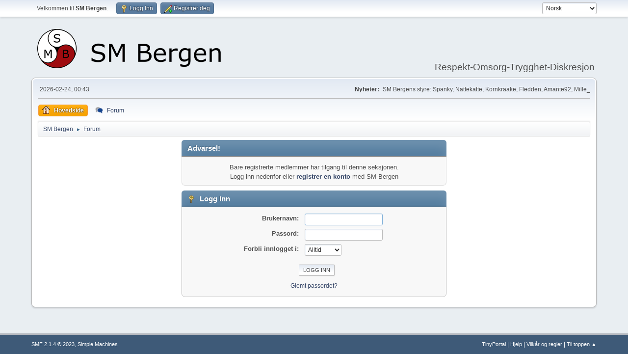

--- FILE ---
content_type: text/html; charset=UTF-8
request_url: https://www.smbergen.org/medlemmer/forum/index.php?action=profile;u=7683
body_size: 3526
content:
<!DOCTYPE html>
<html lang="no-NO">
<head>
	<meta charset="UTF-8">
	<link rel="stylesheet" href="https://www.smbergen.org/medlemmer/forum/Themes/default/css/minified_5e621561b8b3a76423693bd7e9e7c43b.css?smf214_1729036402">
	<style>
	img.avatar { max-width: 150px !important; max-height: 150px !important; }
	
	</style>
	<script>
		var smf_theme_url = "https://www.smbergen.org/medlemmer/forum/Themes/default";
		var smf_default_theme_url = "https://www.smbergen.org/medlemmer/forum/Themes/default";
		var smf_images_url = "https://www.smbergen.org/medlemmer/forum/Themes/default/images";
		var smf_smileys_url = "https://www.smbergen.org/medlemmer/forum/Smileys";
		var smf_smiley_sets = "aaron,Lots_O_Smileys,default";
		var smf_smiley_sets_default = "default";
		var smf_avatars_url = "https://www.smbergen.org/medlemmer/forum/avatars";
		var smf_scripturl = "https://www.smbergen.org/medlemmer/forum/index.php?PHPSESSID=f0b1af830a7a9f156e0503a74574c0fe&amp;";
		var smf_iso_case_folding = false;
		var smf_charset = "UTF-8";
		var smf_session_id = "53f64be5cae95d16d1576b376c3e9384";
		var smf_session_var = "adba9ec";
		var smf_member_id = 0;
		var ajax_notification_text = 'Laster...';
		var help_popup_heading_text = 'Litt fortapt? La meg forklare:';
		var banned_text = 'Beklager gjest, du er utestengt fra dette forumet!';
		var smf_txt_expand = 'Utvid';
		var smf_txt_shrink = 'Gjør mindre';
		var smf_collapseAlt = 'Skjul';
		var smf_expandAlt = 'Vis';
		var smf_quote_expand = 100;
		var allow_xhjr_credentials = false;
	</script>
	<script src="https://ajax.googleapis.com/ajax/libs/jquery/3.6.3/jquery.min.js"></script>
	<script src="https://www.smbergen.org/medlemmer/forum/Themes/default/scripts/minified_c197754042924914df850e3fbcfa3ff9.js?smf214_1729036402"></script>
	<script>
	var smf_you_sure ='Er du sikker på at du vil gjøre dette?';
	</script>
	<title>Logg Inn</title>
	<meta name="viewport" content="width=device-width, initial-scale=1">
	<meta property="og:site_name" content="SM Bergen">
	<meta property="og:title" content="Logg Inn">
	<meta property="og:description" content="Logg Inn">
	<meta name="description" content="Logg Inn">
	<meta name="theme-color" content="#557EA0">
	<meta name="robots" content="noindex">
	<link rel="help" href="https://www.smbergen.org/medlemmer/forum/index.php?PHPSESSID=f0b1af830a7a9f156e0503a74574c0fe&amp;action=help">
	<link rel="contents" href="https://www.smbergen.org/medlemmer/forum/index.php?PHPSESSID=f0b1af830a7a9f156e0503a74574c0fe&amp;"><meta name="viewport" content="width=device-width, initial-scale=1.0"/><link rel="stylesheet" type="text/css" href="https://www.smbergen.org/medlemmer/forum/Themes/default/css/tp-colors.css?v301" /><link rel="stylesheet" type="text/css" href="https://www.smbergen.org/medlemmer/forum/Themes/default/css/tp-style.css?v301" /><link rel="stylesheet" type="text/css" href="https://www.smbergen.org/medlemmer/forum/Themes/default/css/tp-custom.css?v301" />
			<style type="text/css">
				#tpleftbarHeader,
				#tprightbarHeader,
				#tptopbarHeader,
				#tpcenterbarHeader,
				#tpfrontbarHeader,
				#tplowerbarHeader,
				#tpbottombarHeader {
					padding-bottom: 3px;
				}

				#tpleftbarHeader {
					margin-right: 3px;
				}

				#tprightbarHeader {
					margin-left: 3px;
				}

			</style>
        <script type="text/javascript"><!-- // --><![CDATA[
            var tp_images_url = "https://www.smbergen.org/medlemmer/forum/Themes/default/images/tinyportal";
            var tp_session_id = "53f64be5cae95d16d1576b376c3e9384";
            var tp_session_var = "adba9ec";
            var tp_shout_key_press = false;
            var current_header_smiley = false;var current_header_bbc = false;
        // ]]></script>
        <script type="text/javascript" src="https://www.smbergen.org/medlemmer/forum/Themes/default/scripts/tinyportal/TPShout.js?v301"></script><link rel="stylesheet" type="text/css" href="https://www.smbergen.org/medlemmer/forum/Themes/default/css/tp-shout.css?v301" />
	  <script type="text/javascript"><!-- // --><![CDATA[
		
		var tpPanels = new Array();
		function togglepanel( targetID )
		{
			var pstate = 0;
			var panel = targetID;
			var img = "toggle_" + targetID;
			var ap = 0;

			if ( document.getElementById && (0 !== panel.length) ) {
				target = document.getElementById( panel );
                if ( target !== null ) {
                    if ( target.style.display == "none" ) {
                        target.style.display = "";
                        pstate = 1;
                        removeFromArray(targetID, tpPanels);
                        document.cookie="tp_panels=" + tpPanels.join(",") + "; expires=Wednesday, 01-Aug-2040 08:00:00 GMT";
                        var image = document.getElementById(img);
                        if(image !== null) {
                            image.src = 'https://www.smbergen.org/medlemmer/forum/Themes/default/images/tinyportal/TPupshrink.png';
                        }
                    }
                    else {
                        target.style.display = "none";
                        pstate = 0;
                        tpPanels.push(targetID);
                        document.cookie="tp_panels=" + tpPanels.join(",") + "; expires=Wednesday, 01-Aug-2040 08:00:00 GMT";
                        var image = document.getElementById(img);
                        if(image !== null) {
                            image.src = 'https://www.smbergen.org/medlemmer/forum/Themes/default/images/tinyportal/TPupshrink2.png';
                        }
                    }
                }
			}
		}
		function removeFromArray(value, array){
			for(var x=0;x<array.length;x++){
				if(array[x]==value){
					array.splice(x, 1);
				}
			}
			return array;
		}
		function inArray(value, array){
			for(var x=0;x<array.length;x++){
				if(array[x]==value){
					return 1;
				}
			}
			return 0;
		}
	// ]]></script>
</head>
<body id="chrome" class="action_profile">
<div id="footerfix">
	<div id="top_section">
		<div class="inner_wrap">
			<ul class="floatleft" id="top_info">
				<li class="welcome">
					Velkommen til <strong>SM Bergen</strong>.
				</li>
				<li class="button_login">
					<a href="https://www.smbergen.org/medlemmer/forum/index.php?PHPSESSID=f0b1af830a7a9f156e0503a74574c0fe&amp;action=login" class="open" onclick="return reqOverlayDiv(this.href, 'Logg Inn', 'login');">
						<span class="main_icons login"></span>
						<span class="textmenu">Logg Inn</span>
					</a>
				</li>
				<li class="button_signup">
					<a href="https://www.smbergen.org/medlemmer/forum/index.php?PHPSESSID=f0b1af830a7a9f156e0503a74574c0fe&amp;action=signup" class="open">
						<span class="main_icons regcenter"></span>
						<span class="textmenu">Registrer deg</span>
					</a>
				</li>
			</ul>
			<form id="languages_form" method="get" class="floatright">
				<select id="language_select" name="language" onchange="this.form.submit()">
					<option value="english">English (US)</option>
					<option value="norwegian" selected="selected">Norsk</option>
					<option value="english_pirate">English (Pirate)</option>
				</select>
				<noscript>
					<input type="submit" value="Ok">
				</noscript>
			</form>
		</div><!-- .inner_wrap -->
	</div><!-- #top_section -->
	<div id="header">
		<h1 class="forumtitle">
			<a id="top" href="https://www.smbergen.org/medlemmer/forum/index.php?PHPSESSID=f0b1af830a7a9f156e0503a74574c0fe&amp;"><img src="https://smbergen.org/SMBlogo/2019-SMB_tekst_header(389x80).png" alt="SM Bergen"></a>
		</h1>
		<div id="siteslogan">Respekt-Omsorg-Trygghet-Diskresjon</div>
	</div>
	<div id="wrapper">
		<div id="upper_section">
			<div id="inner_section">
				<div id="inner_wrap" class="hide_720">
					<div class="user">
						<time datetime="2026-02-23T23:43:29Z">2026-02-24, 00:43</time>
					</div>
					<div class="news">
						<h2>Nyheter: </h2>
						<p>SM Bergens styre: Spanky, Nattekatte, Kornkraake, Fledden, Amante92, Mille_</p>
					</div>
				</div>
				<a class="mobile_user_menu">
					<span class="menu_icon"></span>
					<span class="text_menu">Hovedmeny</span>
				</a>
				<div id="main_menu">
					<div id="mobile_user_menu" class="popup_container">
						<div class="popup_window description">
							<div class="popup_heading">Hovedmeny
								<a href="javascript:void(0);" class="main_icons hide_popup"></a>
							</div>
							
					<ul class="dropmenu menu_nav">
						<li class="button_home">
							<a class="active" href="https://www.smbergen.org/medlemmer/forum/index.php?PHPSESSID=f0b1af830a7a9f156e0503a74574c0fe&amp;">
								<span class="main_icons home"></span><span class="textmenu">Hovedside</span>
							</a>
						</li>
						<li class="button_forum">
							<a href="https://www.smbergen.org/medlemmer/forum/index.php?PHPSESSID=f0b1af830a7a9f156e0503a74574c0fe&amp;action=forum">
								<span class="main_icons menu_tpforum"></span><span class="textmenu">Forum</span>
							</a>
						</li>
					</ul><!-- .menu_nav -->
						</div>
					</div>
				</div>
				<div class="navigate_section">
					<ul>
						<li>
							<a href="https://www.smbergen.org/medlemmer/forum/index.php?PHPSESSID=f0b1af830a7a9f156e0503a74574c0fe&amp;"><span>SM Bergen</span></a>
						</li>
						<li class="last">
							<span class="dividers"> &#9658; </span>
							<a href="https://www.smbergen.org/medlemmer/forum/index.php?PHPSESSID=f0b1af830a7a9f156e0503a74574c0fe&amp;action=forum"><span>Forum</span></a>
						</li>
					</ul>
				</div><!-- .navigate_section -->
			</div><!-- #inner_section -->
		</div><!-- #upper_section -->
		<div id="content_section">
			<div id="main_content_section">
	<div class="nosides">
		<div id="mainContainer">
			<div id="tpcenterContainer">
				<div id="tpcontentHeader">
                </div><!-- #tpcontentHeader -->
	<form action="https://www.smbergen.org/medlemmer/forum/index.php?PHPSESSID=f0b1af830a7a9f156e0503a74574c0fe&amp;action=login2" method="post" accept-charset="UTF-8" name="frmLogin" id="frmLogin">
		<div class="login">
			<div class="cat_bar">
				<h3 class="catbg">Advarsel!</h3>
			</div>
			<p class="information centertext">
				Bare registrerte medlemmer har tilgang til denne seksjonen.<br>Logg inn nedenfor eller <a href="https://www.smbergen.org/medlemmer/forum/index.php?PHPSESSID=f0b1af830a7a9f156e0503a74574c0fe&amp;action=signup">registrer en konto</a> med SM Bergen 
			<div class="cat_bar">
				<h3 class="catbg">
					<span class="main_icons login"></span> Logg Inn
				</h3>
			</div>
			<div class="roundframe">
				<dl>
					<dt>Brukernavn:</dt>
					<dd><input type="text" name="user" size="20"></dd>
					<dt>Passord:</dt>
					<dd><input type="password" name="passwrd" size="20"></dd>
					<dt>Forbli innlogget i:</dt>
					<dd>
							<select name="cookielength" id="cookielength">
								<option value="3153600">Alltid</option>
								<option value="60">1 time</option>
								<option value="1440">1 dag</option>
								<option value="10080">1 uke</option>
								<option value="43200">1 måned</option>
							</select>
					</dd>
				</dl>
				<p class="centertext">
					<input type="submit" value="Logg Inn" class="button">
				</p>
				<p class="centertext smalltext">
					<a href="https://www.smbergen.org/medlemmer/forum/index.php?PHPSESSID=f0b1af830a7a9f156e0503a74574c0fe&amp;action=reminder">Glemt passordet?</a>
				</p>
			</div>
			<input type="hidden" name="adba9ec" value="53f64be5cae95d16d1576b376c3e9384">
			<input type="hidden" name="ef7089002253" value="0372da2bf96aaed6ce59ded17b8f11ab">
		</div><!-- .login -->
	</form>
	<script>
		document.forms.frmLogin.user.focus();
	</script>
			</div><!-- #tpcenterContainer -->
		</div><!-- #mainContainer -->
	</div>
			</div><!-- #main_content_section -->
		</div><!-- #content_section -->
	</div><!-- #wrapper -->
</div><!-- #footerfix -->
	<div id="footer">
		<div class="inner_wrap">
		<ul>
			<li class="floatright"><a href="https://www.tinyportal.net/docs/" target=_blank>TinyPortal</a> | <a href="https://www.smbergen.org/medlemmer/forum/index.php?PHPSESSID=f0b1af830a7a9f156e0503a74574c0fe&amp;action=help">Hjelp</a> | <a href="https://www.smbergen.org/medlemmer/forum/index.php?PHPSESSID=f0b1af830a7a9f156e0503a74574c0fe&amp;action=agreement">Vilkår og regler</a> | <a href="#top_section">Til toppen &#9650;</a></li>
			<li class="copyright"><a href="https://www.smbergen.org/medlemmer/forum/index.php?PHPSESSID=f0b1af830a7a9f156e0503a74574c0fe&amp;action=credits" title="License" target="_blank" rel="noopener">SMF 2.1.4 &copy; 2023</a>, <a href="https://www.simplemachines.org" title="Simple Machines" target="_blank" rel="noopener">Simple Machines</a></li>
		</ul>
		</div>
	</div><!-- #footer -->
<script>
window.addEventListener("DOMContentLoaded", function() {
	function triggerCron()
	{
		$.get('https://www.smbergen.org/medlemmer/forum' + "/cron.php?ts=1771890195");
	}
	window.setTimeout(triggerCron, 1);
});
</script>
</body>
</html>